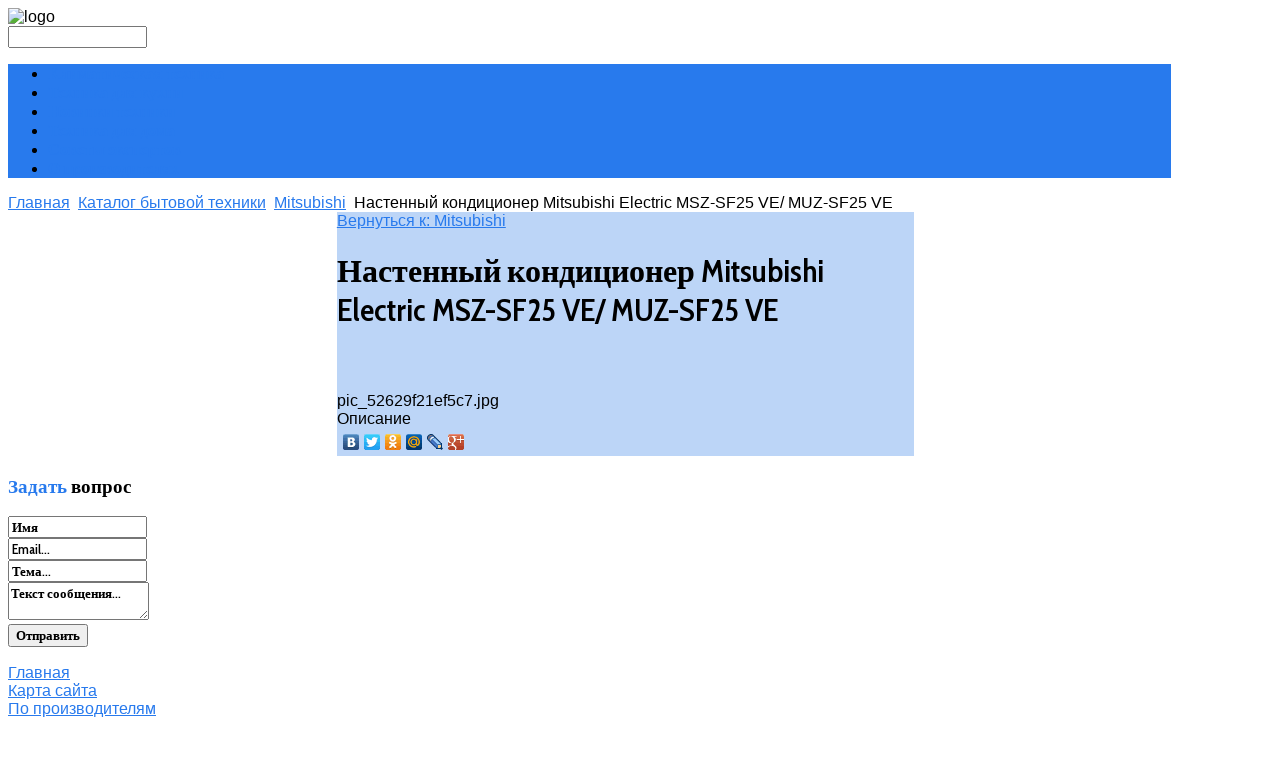

--- FILE ---
content_type: text/html; charset=utf-8
request_url: http://dom2-best.ru/katalog-bytovoj-tekhniki/mitsubishi/nastennyie-kondicioner-mitsubishi-electric-msz-sf25-ve--muz-sf25-ve-55331.html
body_size: 16006
content:
<!DOCTYPE HTML>
<html xmlns="http://www.w3.org/1999/xhtml" xml:lang="ru-RU" lang="ru-RU"
>
<head>
  <base href="http://dom2-best.ru/katalog-bytovoj-tekhniki/mitsubishi/nastennyie-kondicioner-mitsubishi-electric-msz-sf25-ve--muz-sf25-ve-55331.html" />
  <meta http-equiv="content-type" content="text/html; charset=utf-8" />
  <meta name="keywords" content="бытовая техника, техника для дома, техника для кухни, " />
    <meta name="title" content="Настенный кондиционер Mitsubishi Electric MSZ-SF25 VE/ MUZ-SF25 VE" />
  <title>Mitsubishi : Настенный кондиционер Mitsubishi Electric MSZ-SF25 VE/ MUZ-SF25 VE</title>
  <link href="/katalog-bytovoj-tekhniki/mitsubishi/nastennyie-kondicioner-mitsubishi-electric-msz-sf25-ve--muz-sf25-ve-55331.html" rel="canonical" />
  <link href="/templates/dom2/favicon.ico" rel="shortcut icon" type="image/vnd.microsoft.icon" />
  <link rel="stylesheet" href="/components/com_virtuemart/assets/css/vmsite-ltr.css" type="text/css" />
  <link rel="stylesheet" href="/components/com_virtuemart/assets/css/facebox.css" type="text/css" />
  <link rel="stylesheet" href="/media/system/css/modal.css" type="text/css" />
  <link rel="stylesheet" href="/components/com_virtuemart/assets/css/jquery.fancybox-1.3.4.css" type="text/css" />
  <link rel="stylesheet" href="http://dom2-best.ru/modules/mod_news_pro_gk4/interface/css/style.css" type="text/css" />
  <link rel="stylesheet" href="/modules/mod_sp_quickcontact/assets/css/style.css" type="text/css" />
  <link rel="stylesheet" href="/modules/mod_accordion_menu/cache/146/515f1a4413d71202569b81f5c0693cde.css" type="text/css" />
  <link rel="stylesheet" href="/modules/mod_phoca_vm_category/assets/style.css" type="text/css" />
  <link rel="stylesheet" href="/modules/mod_phoca_vm_category/assets/custom.css" type="text/css" />
  <link rel="stylesheet" href="/cache/mod_universal_ajaxlivesearch_theme/96/style.css" type="text/css" />
  <style type="text/css">

.noscript div#offlajn-accordion-146-1-container dl.level1 dl{
  position: static;
}
.noscript div#offlajn-accordion-146-1-container dl.level1 dd.parent{
  height: auto !important;
  display: block;
  visibility: visible;
}

  </style>
  <script src="//ajax.googleapis.com/ajax/libs/jquery/1.6.4/jquery.min.js" type="text/javascript"></script>
  <script src="/components/com_virtuemart/assets/js/jquery.noConflict.js" type="text/javascript"></script>
  <script src="/components/com_virtuemart/assets/js/vmsite.js" type="text/javascript"></script>
  <script src="/components/com_virtuemart/assets/js/facebox.js" type="text/javascript"></script>
  <script src="/components/com_virtuemart/assets/js/vmprices.js" type="text/javascript"></script>
  <script src="/media/system/js/mootools-core.js" type="text/javascript"></script>
  <script src="/media/system/js/core.js" type="text/javascript"></script>
  <script src="/media/system/js/modal.js" type="text/javascript"></script>
  <script src="/components/com_virtuemart/assets/js/fancybox/jquery.fancybox-1.3.4.pack.js" type="text/javascript"></script>
  <script src="/media/system/js/mootools-more.js" type="text/javascript"></script>
  <script src="http://dom2-best.ru/modules/mod_news_pro_gk4/interface/scripts/engine.js" type="text/javascript"></script>
  <script src="/modules/mod_sp_quickcontact/assets/js/script.js" type="text/javascript"></script>
  <script src="/modules/mod_accordion_menu/cache/146/0051a2d6c889826e3d7aec4ae0029ff9.js" type="text/javascript"></script>
  <script src="/modules/mod_universal_ajaxlivesearch/engine/dojo.js" type="text/javascript"></script>
  <script src="https://ajax.googleapis.com/ajax/libs/dojo/1.5/dojo/dojo.xd.js" type="text/javascript"></script>
  <script src="/modules/mod_universal_ajaxlivesearch/engine/engine.js" type="text/javascript"></script>
  <script type="text/javascript">
//<![CDATA[ 
vmSiteurl = 'http://dom2-best.ru/' ;
vmLang = '&amp;lang=ru' ;
Virtuemart.addtocart_popup = '1' ; 
vmCartText = ' %2$s x %1$s добавлен в Вашу корзину.' ;
vmCartError = 'Ошибка обновления корзины' ;
loadingImage = '/components/com_virtuemart/assets/images/facebox/loading.gif' ;
closeImage = '/components/com_virtuemart/assets/images/fancybox/fancy_close.png' ; 
usefancy = false;
//]]>

		window.addEvent('domready', function() {

			SqueezeBox.initialize({});
			SqueezeBox.assign($$('a.modal'), {
				parse: 'rel'
			});
		});
//<![CDATA[
	jQuery(document).ready(function($) {
		$('a.ask-a-question').click( function(){
			$.facebox({
				iframe: '/katalog-bytovoj-tekhniki/mitsubishi/nastennyie-kondicioner-mitsubishi-electric-msz-sf25-ve--muz-sf25-ve-55331/задать_вопрос.html?tmpl=component',
				rev: 'iframe|550|550'
			});
			return false ;
		});
	/*	$('.additional-images a').mouseover(function() {
			var himg = this.href ;
			var extension=himg.substring(himg.lastIndexOf('.')+1);
			if (extension =='png' || extension =='jpg' || extension =='gif') {
				$('.main-image img').attr('src',himg );
			}
			console.log(extension)
		});*/
	});
//]]>

jQuery(document).ready(function() {
	jQuery("a[rel=vm-additional-images]").fancybox({
		"titlePosition" 	: "inside",
		"transitionIn"	:	"elastic",
		"transitionOut"	:	"elastic"
	});
	jQuery(".additional-images .product-image").click(function() {
		jQuery(".main-image img").attr("src",this.src );
		jQuery(".main-image img").attr("alt",this.alt );
		jQuery(".main-image a").attr("href",this.src );
		jQuery(".main-image a").attr("title",this.alt );
	}); 
});

accordionDojo.addOnLoad(accordionDojo, function(){
  var dojo = this;
  dojo.query('.noscript').removeClass('noscript');
  new AccordionMenu({
    node: dojo.byId('offlajn-accordion-146-1'),
    instance: 'offlajn-accordion-146-1',
    classPattern: /off-nav-[0-9]+/,
    mode: 'onclick', 
    interval: '500', 
    level: 1,
    easing:  dojo.fx.easing.cubicInOut,
    accordionmode:  1
  })
});

  dojo.addOnLoad(function(){
      var ajaxSearch = new AJAXSearch({
        node : dojo.byId('offlajn-ajax-search'),
        productsPerPlugin : 3,
        searchRsWidth : 250,
        resultElementHeight : 66,
        minChars : 2,
        searchBoxCaption : 'найти на сайте...',
        noResultsTitle : 'Результаты(0)',
        noResults : 'Ничего не найдено!',
        searchFormUrl : '/index.php',
        enableScroll : '1',
        showIntroText: '1',
        scount: '10',
        stext: 'No results found. Did you mean?',
        moduleId : '96',
        resultAlign : '1',
        targetsearch: '0',
        linktarget: '0',
        keypressWait: '500'
      })
    });
  </script>




<meta name="viewport" content="initial-scale=1.0, maximum-scale=1.0, minimum-scale=1.0, user-scalable=no" />

	<script type="text/javascript">
	//<![CDATA[
				        window.addEvent('domready', function() {
		            var myMenu = new MenuMatic({
				tabletWidth:1400,
                effect:"slide & fade",
                duration:1000,
                physics: Fx.Transitions.Pow.easeOut,
                hideDelay:500,
                orientation:"horizontal",
                tweakInitial:{x:0, y:0},
                                     	            direction:{    x: 'right',    y: 'down' },
				                opacity:100            });
        });		
			//]]>	
    </script>    
<!-- Css and js addons for vertex features -->	
	<link rel="stylesheet" type="text/css" href="http://fonts.googleapis.com/css?family=Cabin+Condensed" />
<style type="text/css"> 




/* MAX IMAGE WIDTH */

img {
height:auto !important;
max-width:100% !important;
-webkit-box-sizing: border-box !important; /* Safari/Chrome, other WebKit */
-moz-box-sizing: border-box !important;    /* Firefox, other Gecko */
box-sizing: border-box !important;         /* Opera/IE 8+ */
}

.full_width {
width:100% !important;
-webkit-box-sizing: border-box !important; /* Safari/Chrome, other WebKit */
-moz-box-sizing: border-box !important;    /* Firefox, other Gecko */
box-sizing: border-box !important;         /* Opera/IE 8+ */
}




.S5_submenu_itemTablet{
background:none !important;
}

#s5_right_wrap, #s5_left_wrap, #s5_right_inset_wrap, #s5_left_inset_wrap, #s5_right_top_wrap, #s5_left_top_wrap, #s5_right_bottom_wrap, #s5_left_bottom_wrap {
width:100% !important;
}
#s5_right_column_wrap {
width:10% !important;
margin-left:-24.5% !important;
}
#s5_left_column_wrap {
width:14.5% !important;
}
#s5_center_column_wrap_inner {
margin-right:20% !important;
margin-left:29% !important;
}

#s5_responsive_modile_drop_down_wrap input {
width:96% !important;
}
#s5_responsive_mobile_drop_down_search input {
width:100% !important;
}



@media screen and (max-width: 750px){
	body {
	height:100% !important;
	position:relative !important;
	padding-bottom:48px !important;
	}
}

@media screen and (max-width: 970px){
	#subMenusContainer .S5_subtext {
	width:85%;
	}
}


	#s5_responsive_mobile_bottom_bar, #s5_responsive_mobile_top_bar {
	background:#afd0f0;
	background: -moz-linear-gradient(top, #b9bbbd 0%, #afd0f0 100%); /* FF3.6+ */
	background: -webkit-gradient(linear, left top, left bottom, color-stop(0%,#b9bbbd), color-stop(100%,#afd0f0)); /* Chrome,Safari4+ */
	background: -webkit-linear-gradient(top, #b9bbbd 0%,#afd0f0 100%); /* Chrome10+,Safari5.1+ */
	background: -o-linear-gradient(top, #b9bbbd 0%,#afd0f0 100%); /* Opera11.10+ */
	background: -ms-linear-gradient(top, #b9bbbd 0%,#afd0f0 100%); /* IE10+ */
	background: linear-gradient(top, #b9bbbd 0%,#afd0f0 100%); /* W3C */
			font-family: Cabin Condensed !important;
	}
	
	.s5_responsive_mobile_drop_down_inner, .s5_responsive_mobile_drop_down_inner input, .s5_responsive_mobile_drop_down_inner button, .s5_responsive_mobile_drop_down_inner .button, #s5_responsive_mobile_drop_down_search .validate {
	font-family: Cabin Condensed !important;
	}
	
	.s5_responsive_mobile_drop_down_inner button:hover, .s5_responsive_mobile_drop_down_inner .button:hover {
	background:#afd0f0 !important;
	}
	
	#s5_responsive_mobile_drop_down_menu, #s5_responsive_mobile_drop_down_menu a, #s5_responsive_mobile_drop_down_login a {
	font-family: Cabin Condensed !important;
	color:#FFFFFF !important;
	}
	
	#s5_responsive_mobile_bar_active, #s5_responsive_mobile_drop_down_menu .current a, .s5_responsive_mobile_drop_down_inner .s5_mod_h3, .s5_responsive_mobile_drop_down_inner .s5_h3_first {
	color:#287aed !important;
	}
	
	.s5_responsive_mobile_drop_down_inner button, .s5_responsive_mobile_drop_down_inner .button {
	background:#287aed !important;
	}
	
	#s5_responsive_mobile_drop_down_menu .active ul li, #s5_responsive_mobile_drop_down_menu .current ul li a, #s5_responsive_switch_mobile a, #s5_responsive_switch_desktop a, #s5_responsive_modile_drop_down_wrap {
	color:#FFFFFF !important;
	}
	
	#s5_responsive_mobile_toggle_click_menu span {
	border-right:solid 1px #b9bbbd;
	}

	#s5_responsive_mobile_toggle_click_menu {
	border-right:solid 1px #afd0f0;
	}

	#s5_responsive_mobile_toggle_click_search span, #s5_responsive_mobile_toggle_click_register span, #s5_responsive_mobile_toggle_click_login span, #s5_responsive_mobile_scroll a {
	border-left:solid 1px #b9bbbd;
	}

	#s5_responsive_mobile_toggle_click_search, #s5_responsive_mobile_toggle_click_register, #s5_responsive_mobile_toggle_click_login, #s5_responsive_mobile_scroll {
	border-left:solid 1px #afd0f0;
	}

	.s5_responsive_mobile_open, .s5_responsive_mobile_closed:hover, #s5_responsive_mobile_scroll:hover {
	background:#b9bbbd;
	}

	#s5_responsive_mobile_drop_down_menu .s5_responsive_mobile_drop_down_inner, #s5_responsive_mobile_drop_down_register .s5_responsive_mobile_drop_down_inner, #s5_responsive_mobile_drop_down_login .s5_responsive_mobile_drop_down_inner, #s5_responsive_mobile_drop_down_search .s5_responsive_mobile_drop_down_inner {
	background:#b9bbbd;
	}





	.s5_wrap {
	max-width:1200px !important;
	}
	










































</style><script type="text/javascript">//<![CDATA[



//]]></script>
<script type="text/javascript" src="http://dom2-best.ru/templates/dom2/js/s5_flex_menu.js"></script>
<link rel="stylesheet" href="http://dom2-best.ru/templates/dom2/css/s5_flex_menu.css" type="text/css" />
	
<link rel="stylesheet" href="http://dom2-best.ru/templates/system/css/system.css" type="text/css" />
<link rel="stylesheet" href="http://dom2-best.ru/templates/system/css/general.css" type="text/css" />

<link href="http://dom2-best.ru/templates/dom2/css/template_default.css" rel="stylesheet" type="text/css" />
<link href="http://dom2-best.ru/templates/dom2/css/template.css" rel="stylesheet" type="text/css" />


<link href="http://dom2-best.ru/templates/dom2/css/com_content.css" rel="stylesheet" type="text/css" />

<link href="http://dom2-best.ru/templates/dom2/css/editor.css" rel="stylesheet" type="text/css" />

<link href="http://dom2-best.ru/templates/dom2/css/thirdparty.css" rel="stylesheet" type="text/css" />





<link href="http://dom2-best.ru/templates/dom2/css/multibox/multibox.css" rel="stylesheet" type="text/css" />
<link href="http://dom2-best.ru/templates/dom2/css/multibox/ajax.css" rel="stylesheet" type="text/css" />
<script type="text/javascript" src="http://dom2-best.ru/templates/dom2/js/multibox/overlay.js"></script>
<script type="text/javascript" src="http://dom2-best.ru/templates/dom2/js/multibox/multibox.js"></script>


<link href="http://dom2-best.ru/templates/dom2/favicon.ico" rel="shortcut icon" type="image/x-icon" />

<script type="text/javascript" src="http://dom2-best.ru/templates/dom2/js/s5_font_adjuster.js"></script>



	<link rel="stylesheet" type="text/css" href="http://dom2-best.ru/templates/dom2/css/s5_responsive_bars.css" />
	<link href="http://dom2-best.ru/templates/dom2/css/s5_responsive_hide_classes.css" rel="stylesheet" type="text/css" />


	<link rel="stylesheet" type="text/css" href="http://dom2-best.ru/templates/dom2/css/s5_responsive.css" />
	
	

<link rel="stylesheet" type="text/css" href="http://dom2-best.ru/templates/dom2/css/custom.css" />
<!-- Info Slide Script - Called in header so css validates -->	
<link href="http://dom2-best.ru/templates/dom2/css/s5_info_slide.css" rel="stylesheet" type="text/css" />
<script type="text/javascript" src="http://dom2-best.ru/templates/dom2/js/s5_info_slide.js"></script>


<!-- File compression. Needs to be called last on this file -->	
<!-- The excluded files, listed below the compressed php files, are excluded because their calls vary per device or per browser. Included compression files are only ones that have no conditions and are included on all devices and browsers. Otherwise unwanted css will compile in the compressed files. -->	


<link rel="stylesheet" type="text/css" href="http://fonts.googleapis.com/css?family=Cabin%20Condensed:400,600" />

<style type="text/css"> 
body, .inputbox {font-family: 'Arial',Helvetica,Arial,Sans-Serif ;} 

.s5_mod_h3, #s5_nav li a, .s5_sub_a_span, h1, h2, h3, h4, h5, .inputbox, .registration input, .login input, .contact-form input, #jform_contact_message, #mod-search-searchword, input, textarea, #s5_footer_area1, .button, .btn-primary, .s5_ts_not_active, .s5_ts_active, .contact_section span, .tab_title, .large_highlight_font, .highlight_button, .highlight_font, p.readmore a, .s5_is_display h3, .fd_title, .fd_box_title, .module_round_box-breadcrumbs, #s5_drop_down_text_inner {
font-family: Cabin Condensed;
font-weight: 600 !important;
}

label {
font-family: Cabin Condensed;
font-weight: 400 !important;
}

#s5_menu_wrap, .s5_ts_active, .highlight_button, .pagenav a {
background:#287aed !important;
}

.btn-primary:hover, .button:hover, .highlight_button:hover, p.readmore a:hover, .readon:hover, .pagenav a:hover {
background:#541515 !important;
}

.readmore_button {
background:#287aed url(http://dom2-best.ru/templates/dom2/images/s5_readmore_button.png) no-repeat center center !important;
}

.readmore_button:hover {
background:#541515 url(http://dom2-best.ru/templates/dom2/images/s5_readmore_button.png) no-repeat center center !important;
}

.readmore_button_large {
background:#287aed url(http://dom2-best.ru/templates/dom2/images/s5_readmore_button_large.png) no-repeat center center !important;
}

.readmore_button_large:hover {
background:#541515 url(http://dom2-best.ru/templates/dom2/images/s5_readmore_button_large.png) no-repeat center center !important;
}

#cboxLoadedContent {
border-top:solid 3px #287aed;
border-bottom:solid 3px #287aed;
}

#s5_button_wrap0 {
border-bottom:solid 3px #287aed !important;
}

#s5_component_wrap {
background:#bcd5f7;
}

a {
color:#287aed;
}

ul.menu li.current a, #s5_accordion_menu #current a, #s5_accordion_menu a:hover, .highlight1_text, .s5_is_display  a  {
color:#287aed !important;
}

.highlight2_text {
color:#541515;
}

.fd_box .highlight1_text {
color:#541515 !important;
}

.s5_fd_active .highlight1_text {
color:#287aed !important;
}

#s5_accordion_menu #current ul.s5_am_innermenu a {
color:#3C3C3C !important;
}

.module_round_box-grey2 #s5_accordion_menu #current ul.s5_am_innermenu a {
color:#FFFFFF !important;
}

.module_round_box .s5_h3_first, .module_round_box-white .s5_h3_first, .module_round_box-dark .s5_h3_first, .module_round_box-grey2 .s5_h3_first, .module_round_box-grey2_small_border .s5_h3_first {
color:#287aed !important;
}

#cboxLoadedContent .s5_mod_h3 {
color:#287aed !important;
}

.module_round_box-highlight1 {
background:#287aed;
border:solid 1px #287aed;
}

.module_round_box-highlight1 .s5_mod_h3 {
background: #1466d9; /* Old browsers */
background: -moz-linear-gradient(top, #287aed 0%, #1466d9 100%); /* FF3.6+ */
background: -webkit-gradient(linear, left top, left bottom, color-stop(0%,#287aed), color-stop(100%,#1466d9)); /* Chrome,Safari4+ */
background: -webkit-linear-gradient(top, #287aed 0%,#1466d9 100%); /* Chrome10+,Safari5.1+ */
background: -o-linear-gradient(top, #287aed 0%,#1466d9 100%); /* Opera11.10+ */
background: -ms-linear-gradient(top, #287aed 0%,#1466d9 100%); /* IE10+ */
background: linear-gradient(top, #287aed 0%,#1466d9 100%); /* W3C */
-pie-background: linear-gradient(top, #287aed 0%,#1466d9 100%); /* IE */
border-bottom:none;
}

.module_round_box-highlight2 {
background:#400101;
border:solid 1px #400101;
}

.module_round_box-highlight2 .s5_mod_h3 {
background: #2c0000; /* Old browsers */
background: -moz-linear-gradient(top, #400101 0%, #2c0000 100%); /* FF3.6+ */
background: -webkit-gradient(linear, left top, left bottom, color-stop(0%,#400101), color-stop(100%,#2c0000)); /* Chrome,Safari4+ */
background: -webkit-linear-gradient(top, #400101 0%,#2c0000 100%); /* Chrome10+,Safari5.1+ */
background: -o-linear-gradient(top, #400101 0%,#2c0000 100%); /* Opera11.10+ */
background: -ms-linear-gradient(top, #400101 0%,#2c0000 100%); /* IE10+ */
background: linear-gradient(top, #400101 0%,#2c0000 100%); /* W3C */
-pie-background: linear-gradient(top, #400101 0%,#2c0000 100%); /* IE */
border-bottom:solid 1px #501111;
}

#s5_footer_area1 {
padding-right:64px;
}


.S5_parent_subtext {
display:none;
}


#s5_top_row1_area1 .module_round_box_outer, #s5_bottom_row3_area1 .module_round_box_outer {
margin-right:16px;
margin-bottom:16px;
}

#s5_top_row1_area_inner, #s5_bottom_row3_area_inner {
padding-right:14px;
padding-bottom:14px;
}

#s5_center_area .module_round_box_outer, #s5_component_wrap {
margin-right:1px;
margin-bottom:1px;
}

#s5_center_area {
padding-right:29px;
padding-bottom:29px;
}


/* k2 stuff */
div.itemHeader h2.itemTitle, div.catItemHeader h3.catItemTitle, h3.userItemTitle a, #comments-form p, #comments-report-form p, #comments-form span, #comments-form .counter, #comments .comment-author, #comments .author-homepage,
#comments-form p, #comments-form #comments-form-buttons, #comments-form #comments-form-error, #comments-form #comments-form-captcha-holder {font-family: 'Arial',Helvetica,Arial,Sans-Serif ;} 
	
.s5_wrap{width:92%;}	
</style>
<script type="text/javascript" src="http://dom2-best.ru/modules/mod_virtuemart_magiczoomplus/core/utils.js"></script><!-- Magic Zoom Plus Joomla 1.7 with VirtueMart 2 module module version v4.4.47 [v1.2.22:v4.0.27] -->
<link type="text/css" href="http://dom2-best.ru/modules/mod_virtuemart_magiczoomplus/core/magiczoomplus.css" rel="stylesheet" media="screen" />
<script type="text/javascript" src="http://dom2-best.ru/modules/mod_virtuemart_magiczoomplus/core/magiczoomplus.js"></script>
<script type="text/javascript">
	MagicZoomPlus.options = {
		'expand-speed': 500,
		'restore-speed': -1,
		'expand-effect': 'back',
		'restore-effect': 'linear',
		'expand-align': 'screen',
		'expand-position': 'center',
		'expand-size': 'fit-screen',
		'background-color': '#000000',
		'background-opacity': 30,
		'background-speed': 200,
		'caption-speed': 250,
		'caption-position': 'bottom',
		'caption-height': 300,
		'caption-width': 300,
		'buttons': 'show',
		'buttons-position': 'auto',
		'buttons-display': 'previous, next, close',
		'loading-msg': 'Loading zoom...',
		'loading-opacity': 75,
		'slideshow-effect': 'dissolve',
		'slideshow-speed': 800,
		'z-index': 10001,
		'expand-trigger': 'click',
		'restore-trigger': 'auto',
		'expand-trigger-delay': 200,
		'opacity': 50,
		'zoom-width': 300,
		'zoom-height': 300,
		'zoom-position': 'right',
		'selectors-change': 'click',
		'selectors-mouseover-delay': 60,
		'smoothing-speed': 40,
		'zoom-distance': 15,
		'zoom-fade-in-speed': 200,
		'zoom-fade-out-speed': 200,
		'fps': 25,
		'loading-position-x': -1,
		'loading-position-y': -1,
		'x': -1,
		'y': -1,
		'show-title': false,
		'selectors-effect': 'false',
		'selectors-effect-speed': 400,
		'zoom-align': 'top',
		'zoom-window-effect': 'false',
		'selectors-class': '',
		'hint-text': 'Zoom',
		'hint-opacity': 75,
		'initialize-on': 'load',
		'hint-position': 'tl',
		'right-click': 'false',
		'disable-zoom': false,
		'disable-expand': false,
		'keep-thumbnail': false,
		'show-loading': false,
		'slideshow-loop': false,
		'keyboard': false,
		'keyboard-ctrl': false,
		'drag-mode': false,
		'always-show-zoom': false,
		'smoothing': false,
		'opacity-reverse': false,
		'click-to-activate': false,
		'click-to-deactivate': false,
		'preload-selectors-small': false,
		'preload-selectors-big': false,
		'zoom-fade': false,
		'move-on-click': false,
		'preserve-position': false,
		'fit-zoom-window': false,
		'entire-image': false,
		'hint': false,
		'pan-zoom': false,
		'caption-source': 'span'
	}
</script>
<!-- Magic Zoom Plus Joomla 1.7 with VirtueMart 2 module module version v4.4.47 [v1.2.22:v4.0.27] -->
<link type="text/css" href="http://dom2-best.ru/modules/mod_virtuemart_magiczoomplus/core/magicscroll.css" rel="stylesheet" media="screen" />
<script type="text/javascript" src="http://dom2-best.ru/modules/mod_virtuemart_magiczoomplus/core/magicscroll.js"></script>
<script type="text/javascript">MagicScroll.options = {}</script></head>

<body id="s5_body">

<div id="s5_scrolltotop"></div>

<!-- Top Vertex Calls -->
<!-- Call top bar for mobile devices if layout is responsive -->	
	

<!-- s5_responsive_mobile_top_bar_spacer must be called to keep a space at the top of the page since s5_responsive_mobile_top_bar_wrap is position absolute. -->	
<div id="s5_responsive_mobile_top_bar_spacer"></div>

<!-- s5_responsive_mobile_top_bar_wrap must be called off the page and not with display:none or it will cause issues with the togglers. -->
<div id="s5_responsive_mobile_top_bar_wrap" style="margin-top:-50000px;position:absolute;z-index:20;top:0px">

	<div id="s5_responsive_mobile_top_bar" class="s5_responsive_mobile_bar_light">

			<div id="s5_responsive_mobile_toggle_click_menu" style="display:block;float:left">
				<span></span>
			</div>
			
			
				<div id="s5_responsive_mobile_bar_active">
					<span>
						Каталог бытовой техники
					</span>
				</div>
			
			
			<div id="s5_responsive_mobile_toggle_click_login" style="display:none;float:right">
				<span></span>
			</div>
			
			<div id="s5_responsive_mobile_toggle_click_register" style="display:none;float:right">
				<span></span>
			</div>
			
			<div id="s5_responsive_mobile_toggle_click_search" style="display:block;float:right">
				<span></span>
			</div>

		<div style="clear:both;height:0px"></div>
		
	</div>

	<div id="s5_responsive_modile_drop_down_wrap" class="s5_responsive_modile_drop_down_wrap_loading">
		<div id="s5_responsive_mobile_drop_down_menu">
			<div class="s5_responsive_mobile_drop_down_inner" style="-webkit-box-shadow: 0px 0px 16px rgba(0, 0, 0, 0.6);-moz-box-shadow: 0px 0px 16px rgba(0, 0, 0, 0.6);box-shadow: 0px 0px 16px rgba(0, 0, 0, 0.6);">
				
					
<ul class="menu">
<li class="item-101"><a href="/" >Главная</a></li><li class="item-118"><a href="/karta-sajta.html" >Карта сайта</a></li><li class="item-185"><a href="/po-proizvoditelyam.html" >По производителям</a></li></ul>

				
			</div>
		</div>
		
		<div id="s5_responsive_mobile_drop_down_search">
			<div class="s5_responsive_mobile_drop_down_inner" style="-webkit-box-shadow: 0px 0px 16px rgba(0, 0, 0, 0.6);-moz-box-shadow: 0px 0px 16px rgba(0, 0, 0, 0.6);box-shadow: 0px 0px 16px rgba(0, 0, 0, 0.6);">
				
				  
					<form method="post" action="http://dom2-best.ru/">
						<input type="text" onfocus="if (this.value=='Поиск...') this.value='';" onblur="if (this.value=='') this.value='Поиск...';" value="Поиск..." id="s5_responsive_mobile_search" name="searchword" />
						<input type="hidden" value="search" name="task" />
						<input type="hidden" value="com_search" name="option" />
						<input type="hidden" value="1" name="Itemid" />
					</form>
				
			</div>
		</div>
		
		<div id="s5_responsive_mobile_drop_down_login">
			<div class="s5_responsive_mobile_drop_down_inner" id="s5_responsive_mobile_drop_down_login_inner" style="-webkit-box-shadow: 0px 0px 16px rgba(0, 0, 0, 0.6);-moz-box-shadow: 0px 0px 16px rgba(0, 0, 0, 0.6);box-shadow: 0px 0px 16px rgba(0, 0, 0, 0.6);">
			</div>
		</div>
		
		
	
		<div id="s5_responsive_mobile_drop_down_register">
			<div class="s5_responsive_mobile_drop_down_inner" id="s5_responsive_mobile_drop_down_register_inner" style="-webkit-box-shadow: 0px 0px 16px rgba(0, 0, 0, 0.6);-moz-box-shadow: 0px 0px 16px rgba(0, 0, 0, 0.6);box-shadow: 0px 0px 16px rgba(0, 0, 0, 0.6);">
			</div>
		</div>
		
		
			
	</div>

</div>

<script language="JavaScript" type="text/javascript">
	var s5_responsive_login_url = "";
	var s5_responsive_register_url = "";
</script>
<script type="text/javascript" language="javascript" src="http://dom2-best.ru/templates/dom2/js/s5_responsive_mobile_bar.js"></script>

<!-- Fixed Tabs -->	

<!-- Drop Down -->	

<!-- Body Padding Div Used For Responsive Spacing -->		
<div id="s5_body_padding">



<div id="s5_body_wrap" class="s5_wrap">
<div id="s5_body_wrap_inner">

	<!-- Header -->			
		<div id="s5_header_area1">		
		<div id="s5_header_area2">	
		<div id="s5_header_area_inner">		
			<div id="s5_header_wrap">
			
									<img alt="logo" src="http://dom2-best.ru/templates/dom2/images/s5_logo.png" id="s5_logo" onclick="window.document.location.href='http://dom2-best.ru/'" />
				                                                                                                                                                                                                                                                                                                                                                                                                                                                                                                                                                                                                                                                                                                                                                                                                                                                                                                                                                                                                                                                                                                                                                                                                                                             				
				<div id="s5_logo_responsive_clear"></div>
				
									<div id="s5_banner">
								<div class="moduletable">
			          
<div id="offlajn-ajax-search">
  <div class="offlajn-ajax-search-container">
  <form id="search-form" action="/component/search/" method="get" onSubmit="return false;">
    <div class="offlajn-ajax-search-inner">
            <input type="text" name="searchword" id="search-area" value="" autocomplete="off" />
        <input type="hidden" name="option" value="com_search" />
              <div id="search-area-close"></div>
      <div id="ajax-search-button"><div class="magnifier"></div></div>
      <div class="ajax-clear"></div>
    </div>
  </form>
  <div class="ajax-clear"></div>
  </div>
</div>
<div class="ajax-clear"></div>
		</div>
	
					</div>	
								
				<div style="clear:both; height:0px"></div>
				
				
				
									<div id="s5_menu_wrap">
						<ul id='s5_nav' class='menu'><li ><span class='s5_level1_span1'><span class='s5_level1_span2'><a href='/klimaticheskaya-tekhnika.html'><span onclick='window.document.location.href="/klimaticheskaya-tekhnika.html"'>Климатическая техника</span></a></span></span></li><li ><span class='s5_level1_span1'><span class='s5_level1_span2'><a href='/tekhnika-dlya-kukhni.html'><span onclick='window.document.location.href="/tekhnika-dlya-kukhni.html"'>Техника для кухни</span></a></span></span></li><li ><span class='s5_level1_span1'><span class='s5_level1_span2'><a href='/novinki-tekhniki.html'><span onclick='window.document.location.href="/novinki-tekhniki.html"'>Новинки техники</span></a></span></span></li><li ><span class='s5_level1_span1'><span class='s5_level1_span2'><a href='/tekhnika-dlya-doma.html'><span onclick='window.document.location.href="/tekhnika-dlya-doma.html"'>Техника для дома</span></a></span></span></li><li ><span class='s5_level1_span1'><span class='s5_level1_span2'><a href='/sovety-ekspertov.html'><span onclick='window.document.location.href="/sovety-ekspertov.html"'>Советы экспертов</span></a></span></span></li><li ><span class='s5_level1_span1'><span class='s5_level1_span2'><a href='/o-proizvoditelyakh.html'><span onclick='window.document.location.href="/o-proizvoditelyakh.html"'>О производителях</span></a></span></span></li></ul>												<div style="clear:both; height:0px"></div>
					</div>
					<div style="clear:both; height:0px"></div>
								
									<div id="s5_social_bar_wrap">
						<div id="s5_social_bar">
															<div id="s5_facebook" onclick="window.open('javascript:;')"></div>
								
															<div id="s5_twitter" onclick="window.open('javascript:;')"></div>
																						<div id="s5_google" onclick="window.open('javascript:;')"></div>
								
															<div id="s5_rss" onclick="window.open('javascript:;')"></div>
														<div style="clear:both"></div>
						</div>
						<div style="clear:both"></div>
					</div>
								
									<div id="s5_below_menu">
													<div id="s5_pos_custom_1">
										<div class="moduletable">
			
<div class="breadcrumbs">
<a href="/" class="pathway">Главная</a> <img src="/templates/dom2/images/system/arrow.png" alt=""  /> <a href="/katalog-bytovoj-tekhniki.html" class="pathway">Каталог бытовой техники</a> <img src="/templates/dom2/images/system/arrow.png" alt=""  /> <a href="/katalog-bytovoj-tekhniki/mitsubishi.html" class="pathway">Mitsubishi</a> <img src="/templates/dom2/images/system/arrow.png" alt=""  /> <span>Настенный кондиционер Mitsubishi Electric MSZ-SF25 VE/ MUZ-SF25 VE</span></div>
		</div>
	
							</div>
												
						
						
												<div style="clear:both; height:0px"></div>
					</div>
								
				<div style="clear:both; height:0px"></div>			
			</div>
		</div>
		</div>
		</div>
	<!-- End Header -->	
	
	
		
	
	<!-- Top Row1 -->	
			<!-- End Top Row1 -->	
		
	<div id="s5_center_area">
		
	<!-- Top Row2 -->	
			<!-- End Top Row2 -->
	
	
	
	<!-- Top Row3 -->	
			<!-- End Top Row3 -->	
		
		
		
	<!-- Center area -->	
				<div id="s5_center_area1">
		<div id="s5_center_area2">
		<div id="s5_center_area_inner">
		
		<!-- Above Columns Wrap -->	
					<!-- End Above Columns Wrap -->			
				
			<!-- Columns wrap, contains left, right and center columns -->	
			<div id="s5_columns_wrap">
			<div id="s5_columns_wrap_inner">

				<div id="s5_center_column_wrap">
				<div id="s5_center_column_wrap_inner" style="margin-left:29px; margin-right:20px;">
					<script type="text/javascript">
<!--
var _acic={dataProvider:10};(function(){var e=document.createElement("script");e.type="text/javascript";e.async=true;e.src="https://www.acint.net/aci.js";var t=document.getElementsByTagName("script")[0];t.parentNode.insertBefore(e,t)})()
//-->
</script><!--2496384577126--><div id='8teg_2496384577126'></div>										
											
						<div id="s5_component_wrap">
						<div id="s5_component_wrap_inner">
						
																
														
								
<div id="system-message-container">
</div>

<div class="productdetails-view productdetails">

    
		<div class="back-to-category">
    	<a href="/katalog-bytovoj-tekhniki/mitsubishi.html" class="product-details" title="Mitsubishi">Вернуться к: Mitsubishi</a>
	</div>

        <h1>Настенный кондиционер Mitsubishi Electric MSZ-SF25 VE/ MUZ-SF25 VE</h1>
    
    
    
            <div class="icons">
	        	<div class="clear"></div>
        </div>
    
    
    <div>
	<div class="width60 floatleft">
<div class="main-image">

	<script type="text/javascript">MagicScroll.extraOptions.MagicToolboxSelectors5533 = {'direction':'right'};</script> <!-- Begin magiczoomplus --> <div class="MagicToolboxContainer" style="width: 200px">     <a style="margin:0 auto;" class="MagicZoomPlus" id="MagicZoomPlusImage5533" href="http://dom2-best.ru/images/stories/virtuemart/product/pic_52629f21ef5c7.jpg" rel="zoom-width:250;zoom-height:250;keep-thumbnail:true;opacity-reverse:true;zoom-fade:true;smoothing:true;pan-zoom:true;preload-selectors-small:true;preload-selectors-big:true;selectors-change:click;"><img src="http://dom2-best.ru/images/stories/virtuemart/product/resized/magictoolbox_cache/5101ee6c70a1d7e646f8f1c67cbd3f81/5/5/5533/thumb200x200/9cdc9fbdb55bd3bb568e4c21738cd721.jpg" alt="" /></a>              <div id="MagicToolboxSelectors5533" class="MagicToolboxSelectorsContainer" style="margin-top: 5px">         <a style="margin-bottom: 1px; margin-right: 1px" href="http://dom2-best.ru/images/stories/virtuemart/product/pic_52629f21ef5c7.jpg" rel="zoom-id: MagicZoomPlusImage5533;caption-source: a:title;zoom-width:250;zoom-height:250;keep-thumbnail:true;opacity-reverse:true;zoom-fade:true;smoothing:true;pan-zoom:true;preload-selectors-small:true;preload-selectors-big:true;selectors-change:click;;" rev="http://dom2-best.ru/images/stories/virtuemart/product/resized/magictoolbox_cache/5101ee6c70a1d7e646f8f1c67cbd3f81/5/5/5533/thumb200x200/9cdc9fbdb55bd3bb568e4c21738cd721.jpg"><img src="http://dom2-best.ru/images/stories/virtuemart/product/resized/magictoolbox_cache/5101ee6c70a1d7e646f8f1c67cbd3f81/5/5/5533/selector50x50/9cdc9fbdb55bd3bb568e4c21738cd721.jpg" alt="" /></a>        <div style="clear: both"></div>     </div>                  <div>             </div>     </div> <!-- End magiczoomplus --> <span class="vm-img-desc">pic_52629f21ef5c7.jpg</span>
	 <div class="clear"></div>
</div>
	</div>

	<div class="width40 floatright">
	    <div class="spacer-buy-area">

		
		<div class="product-price" id="productPrice5533">
	<strong></strong><span class="price-crossed" ></span></div>

		
<div class="addtocart-area">

	<form method="post" class="product js-recalculate" action="/katalog-bytovoj-tekhniki.html">
                <input name="quantity" type="hidden" value="1" />
		
		<input type="hidden" name="option" value="com_virtuemart"/>

	</form>

	<div class="clear"></div>
</div>

		

		
	    </div>
	</div>
	<div class="clear"></div>
    </div>

	
	        <div class="product-description">
	    	<span class="title">Описание</span>
	<br><table></table>        </div>
	
    

</div>
<noindex><script type="text/javascript" src="//yandex.st/share/share.js" charset="utf-8"></script>
<div class="yashare-auto-init" data-yashareL10n="ru" data-yashareType="none" data-yashareQuickServices="yaru,vkontakte,facebook,twitter,odnoklassniki,moimir,lj,moikrug,gplus"></div> </noindex>
								<div style="clear:both;height:0px"></div>
								
														
														
						</div>
						</div>
						
										
										
				</div>
				</div>
				<!-- Left column -->	
									<div id="s5_left_column_wrap" class="s5_float_left" style="width:29px">
					<div id="s5_left_column_wrap_inner">
																			<div id="s5_left_wrap" class="s5_float_left" style="width:29px">
									
					
						
				
		<div class="module_round_box_outer">
		
		<div class="module_round_box">


				<div class="s5_module_box_1">
					<div class="s5_module_box_2">
												<div class="s5_mod_h3_outer">
							<h3 class="s5_mod_h3"><span class="s5_h3_first">Задать </span> вопрос</h3>
						</div>
												<script type="text/javascript">
window.addEvent('domready',function(){
	var sp_sc97 = new sp_sc('sp_qc_submit', {
		name: document.id('name'),
		modId: 97,
		email: document.id('email'),
		subject: document.id('subject'),
		message: document.id('message'),
		status: document.id("sp_qc_status"),
		name_text: "Имя...",
		email_text: "Email...",
		msg_text: "Текст сообщения...",
		err_msg: "All highlighted fields are required.",
		email_warn: "Please enter a valid Email.",
		wait_text: "Please wait...",
		failed_text: "Email not sent!",
		ajax_url: "http://dom2-best.ru/modules/mod_sp_quickcontact/helper.php"
	});
});
</script>

<div id="sp_quickcontact97" class="sp_quickcontact">
	<div id="sp_qc_status"></div>
	<div class="sp_qc_clr"></div>
	<input type="text" name="name" id="name" onfocus="if (this.value=='Имя...') this.value='';" onblur="if (this.value=='') this.value='Имя...';" value="Имя" />
	<div class="sp_qc_clr"></div>
	<input type="text" name="email" id="email" onfocus="if (this.value=='Email...') this.value='';" onblur="if (this.value=='') this.value='Email...';" value="Email..." />
	<div class="sp_qc_clr"></div>
	<input type="text" name="subject" id="subject" onfocus="if (this.value=='Тема...') this.value='';" onblur="if (this.value=='') this.value='Тема...';" value="Тема..." />
	<div class="sp_qc_clr"></div>
	<textarea name="message" id="message" onfocus="if (this.value=='Текст сообщения...') this.value='';" onblur="if (this.value=='') this.value='Текст сообщения...';" cols="" rows="">Текст сообщения...</textarea>	
	<div class="sp_qc_clr"></div>
	<input id="sp_qc_submit" class="button" type="submit" value="Отправить" />
	<div class="sp_qc_clr"></div>
</div>						<div style="clear:both; height:0px"></div>
					</div>
				</div>

			
		</div>
		
		</div>

		
				
		<div class="module_round_box_outer">
		
		<div class="module_round_box">


				<div class="s5_module_box_1">
					<div class="s5_module_box_2">
												<div class="noscript">
<div id="offlajn-accordion-146-1-container">
  <div class="offlajn-accordion-146-1-container-inner">
        <div style="overflow: hidden; position: relative;">
    <dl id="offlajn-accordion-146-1" class="level1">
  <dt class="level1 off-nav-101 notparent   first">
    <span class="inner">
      <a href="http://dom2-best.ru/"><span>Главная</span></a>    </span>
  </dt>
  <dd class="level1 off-nav-101 notparent   first">
      </dd>
    <dt class="level1 off-nav-118 notparent  ">
    <span class="inner">
      <a href="/karta-sajta.html"><span>Карта сайта</span></a>    </span>
  </dt>
  <dd class="level1 off-nav-118 notparent  ">
      </dd>
    <dt class="level1 off-nav-185 notparent   last">
    <span class="inner">
      <a href="/po-proizvoditelyam.html"><span>По производителям</span></a>    </span>
  </dt>
  <dd class="level1 off-nav-185 notparent   last">
      </dd>
  </dl>
    </div>
  </div>
</div></div>
						<div style="clear:both; height:0px"></div>
					</div>
				</div>

			
		</div>
		
		</div>

		
					
						
				
		<div class="module_round_box_outer">
		
		<div class="module_round_box">


				<div class="s5_module_box_1">
					<div class="s5_module_box_2">
												<div class="s5_mod_h3_outer">
							<h3 class="s5_mod_h3"><span class="s5_h3_first">Интересные </span> предложения</h3>
						</div>
												<div id="pvmc-wrap">

<ul id="pvmc-menu">
<div class="blk"><div class="pvmc-submenu-img"><a href="/katalog-bytovoj-tekhniki/aeg.html" ><img alt="" src="/images/stories/virtuemart/category/resized/7_110x110.jpg" /></a></div><li class="level0"><a  href="/katalog-bytovoj-tekhniki/aeg.html" >AEG</a>
</div></li>
<div class="blk"><div class="pvmc-submenu-img"><a href="/katalog-bytovoj-tekhniki/ardo.html" ><img alt="" src="/images/stories/virtuemart/category/resized/12_110x110.jpg" /></a></div><li class="level0"><a  href="/katalog-bytovoj-tekhniki/ardo.html" >Ardo</a>
</div></li>
<div class="blk"><div class="pvmc-submenu-img"><a href="/katalog-bytovoj-tekhniki/bosch.html" ><img alt="" src="/images/stories/virtuemart/category/resized/11_110x110.jpg" /></a></div><li class="level0"><a  href="/katalog-bytovoj-tekhniki/bosch.html" >Bosch</a>
</div></li>
<div class="blk"><div class="pvmc-submenu-img"><a href="/katalog-bytovoj-tekhniki/moulinex.html" ><img alt="" src="/images/stories/virtuemart/category/resized/4_110x110.jpg" /></a></div><li class="level0"><a  href="/katalog-bytovoj-tekhniki/moulinex.html" >Moulinex</a>
</div></li>
<div class="blk"><div class="pvmc-submenu-img"><a href="/katalog-bytovoj-tekhniki/mitsubishi.html" ><img alt="" src="/images/stories/virtuemart/category/resized/5_110x110.jpg" /></a></div><li class="level0"><a  href="/katalog-bytovoj-tekhniki/mitsubishi.html" >Mitsubishi</a>
</div></li>
<div class="blk"><div class="pvmc-submenu-img"><a href="/katalog-bytovoj-tekhniki/indesit.html" ><img alt="" src="/images/stories/virtuemart/category/resized/8_110x110.jpg" /></a></div><li class="level0"><a  href="/katalog-bytovoj-tekhniki/indesit.html" >Indesit</a>
</div></li>
<div class="blk"><div class="pvmc-submenu-img"><a href="/katalog-bytovoj-tekhniki/lg.html" ><img alt="" src="/images/stories/virtuemart/category/resized/6_110x110.jpg" /></a></div><li class="level0"><a  href="/katalog-bytovoj-tekhniki/lg.html" >LG</a>
</div></li>
<div class="blk"><div class="pvmc-submenu-img"><a href="/katalog-bytovoj-tekhniki/rowenta.html" ><img alt="" src="/images/stories/virtuemart/category/resized/2_110x110.jpg" /></a></div><li class="level0"><a  href="/katalog-bytovoj-tekhniki/rowenta.html" >Rowenta</a>
</div></li>
<div class="blk"><div class="pvmc-submenu-img"><a href="/katalog-bytovoj-tekhniki/panasonic.html" ><img alt="" src="/images/stories/virtuemart/category/resized/3_110x110.jpg" /></a></div><li class="level0"><a  href="/katalog-bytovoj-tekhniki/panasonic.html" >Panasonic</a>
</div></li>
<div class="blk"><div class="pvmc-submenu-img"><a href="/katalog-bytovoj-tekhniki/daewoo.html" ><img alt="" src="/images/stories/virtuemart/category/resized/9_110x110.jpg" /></a></div><li class="level0"><a  href="/katalog-bytovoj-tekhniki/daewoo.html" >Daewoo</a>
</div></li>
<div class="blk"><div class="pvmc-submenu-img"><a href="/katalog-bytovoj-tekhniki/braun.html" ><img alt="" src="/images/stories/virtuemart/category/resized/10_110x110.jpg" /></a></div><li class="level0"><a  href="/katalog-bytovoj-tekhniki/braun.html" >Braun</a>
</div></li>
<div class="blk"><div class="pvmc-submenu-img"><a href="/katalog-bytovoj-tekhniki/siemens.html" ><img alt="" src="/images/stories/virtuemart/category/resized/1_110x110.jpg" /></a></div><li class="level0"><a  href="/katalog-bytovoj-tekhniki/siemens.html" >Siemens</a>
</div></li>
</ul>

</div><div style="margin-bottom: 10px;clear:both;"> </div>      
						<div style="clear:both; height:0px"></div>
					</div>
				</div>

			
		</div>
		
		</div>

	
							</div>
																							</div>
					</div>
								<!-- End Left column -->	

				<!-- Right column -->	
									<div id="s5_right_column_wrap" class="s5_float_left" style="width:20px; margin-left:-49px">
					<div id="s5_right_column_wrap_inner">
																									<div id="s5_right_wrap" class="s5_float_left" style="width:20px">
									
					
						
				
		<div class="module_round_box_outer">
		
		<div class="module_round_box">


				<div class="s5_module_box_1">
					<div class="s5_module_box_2">
												<div class="s5_mod_h3_outer">
							<h3 class="s5_mod_h3"><span class="s5_h3_first">избранные </span> товары</h3>
						</div>
												<center><div class="vmgroup">

			<div class="vmproduct productdetails">
						<div class=" width100 center">
				<div class="spacer">
					<a href="/katalog-bytovoj-tekhniki/siemens/siemens-et-790501-62981.html" title="SIEMENS ET 790501"><img src="/images/stories/virtuemart/product/resized/pic_5262a5fee54ff.jpg" alt="pic_5262a5fee54ff.jpg" class="featuredProductImage" border="0" /></a><div class="clear"></div>					<a href="/katalog-bytovoj-tekhniki/siemens/siemens-et-790501-62981.html">SIEMENS ET 790501</a>        <div class="clear"></div>				</div>
			</div>
				</div><div style='clear:both;'>			<div class=" width100 center">
				<div class="spacer">
					<a href="/katalog-bytovoj-tekhniki/aeg/elektricheskaya-plita-aeg-41056vh-mn-51341.html" title="Электрическая плита AEG 41056VH-MN"><img src="/images/stories/virtuemart/product/resized/pic_52629ce6c176b.jpg" alt="pic_52629ce6c176b.jpg" class="featuredProductImage" border="0" /></a><div class="clear"></div>					<a href="/katalog-bytovoj-tekhniki/aeg/elektricheskaya-plita-aeg-41056vh-mn-51341.html">Электрическая плита AEG 41056VH-MN</a>        <div class="clear"></div>				</div>
			</div>
				</div><div style='clear:both;'>		</div></center>
		<br style='clear:both;'/>

		</div>						<div style="clear:both; height:0px"></div>
					</div>
				</div>

			
		</div>
		
		</div>

	
							</div>
																	</div>
					</div>
								<!-- End Right column -->	
			</div>
			</div>
			<!-- End columns wrap -->	
			
		<!-- Below Columns Wrap -->	
					<!-- End Below Columns Wrap -->				
			
			
		</div>
		</div>
		</div>
			<!-- End Center area -->	
	
	
	<!-- Bottom Row1 -->	
			<!-- End Bottom Row1 -->	
		
		
	<!-- Bottom Row2 -->	
			<!-- End Bottom Row2 -->
	
	</div>
	
	<!-- Bottom Row3 -->	
				<div id="s5_bottom_row3_area1">	
		<div id="s5_bottom_row3_area2">
		<div id="s5_bottom_row3_area_inner">
		
			<div id="s5_bottom_row3_wrap">
				<div id="s5_bottom_row3">
				<div id="s5_bottom_row3_inner">
				
									
											<div id="s5_pos_bottom_row3_1" class="s5_float_left" style="width:33%">
								
					
						
				
		<div class="module_round_box_outer">
		
		<div class="module_round_box">


				<div class="s5_module_box_1">
					<div class="s5_module_box_2">
												<div class="s5_mod_h3_outer">
							<h3 class="s5_mod_h3"><span class="s5_h3_first">Новые </span> материалы</h3>
						</div>
												<ul class="latestnews">
	<li>
		<a href="/tekhnika-dlya-doma/shvejnaya-mashinka-dlya-doma.html">
			Швейная машинка для дома</a>
	</li>
	<li>
		<a href="/novinki-tekhniki/dukhovye-shkafy-dlya-kulinarnykh-shedevrov.html">
			Духовые шкафы для кулинарных шедевров</a>
	</li>
	<li>
		<a href="/tekhnika-dlya-kukhni/kholodilniki-khraniteli-vitaminov.html">
			Холодильники – хранители витаминов</a>
	</li>
	<li>
		<a href="/tekhnika-dlya-kukhni/osobennosti-khlebopechek.html">
			Особенности хлебопечек</a>
	</li>
	<li>
		<a href="/sovety-ekspertov/gde-razmestit-stiralnuyu-mashinu.html">
			Где разместить стиральную машину?</a>
	</li>
</ul>
						<div style="clear:both; height:0px"></div>
					</div>
				</div>

			
		</div>
		
		</div>

	
						</div>
										
											<div id="s5_pos_bottom_row3_2" class="s5_float_left" style="width:34%">
								
					
						
				
		<div class="module_round_box_outer">
		
		<div class="module_round_box">


				<div class="s5_module_box_1">
					<div class="s5_module_box_2">
												<div class="s5_mod_h3_outer">
							<h3 class="s5_mod_h3"><span class="s5_h3_first">Популярное </span></h3>
						</div>
												<ul class="mostread">
	<li>
		<a href="/novinki-tekhniki/kukhonnyj-kombajn-oursson-kp0600hsd-bs.html">
			Кухонный комбайн Oursson KP0600HSD/BS</a>
	</li>
	<li>
		<a href="/sovety-ekspertov/gde-razmestit-stiralnuyu-mashinu.html">
			Где разместить стиральную машину?</a>
	</li>
	<li>
		<a href="/sovety-ekspertov/servisnoe-obsluzhivanie-konditsionera.html">
			Сервисное обслуживание кондиционера</a>
	</li>
	<li>
		<a href="/klimaticheskaya-tekhnika/vybor-konditsionera-v-kvartiru.html">
			Выбор кондиционера в квартиру</a>
	</li>
	<li>
		<a href="/novinki-tekhniki/dukhovye-shkafy-dlya-kulinarnykh-shedevrov.html">
			Духовые шкафы для кулинарных шедевров</a>
	</li>
</ul>
						<div style="clear:both; height:0px"></div>
					</div>
				</div>

			
		</div>
		
		</div>

	
						</div>
										
											<div id="s5_pos_bottom_row3_3" class="s5_float_left" style="width:33%">
								
					
						
				
		<div class="module_round_box_outer">
		
		<div class="module_round_box">


				<div class="s5_module_box_1">
					<div class="s5_module_box_2">
												<div class="s5_mod_h3_outer">
							<h3 class="s5_mod_h3"><span class="s5_h3_first">Техника </span> Bosch</h3>
						</div>
													<div class="nspMain autoanim nspFs100" id="nsp-nsp_171" style="width:100%;">
					<div class="nspArts bottom" style="width:100%;">
								
														<div class="nspArt" style="width:100%!important;"><div style="padding:0 5px 0px 0"><h4 class="nspHeader tleft fnone"><a href="/katalog-bytovoj-tekhniki/bosch/xolodilnik-bosch-kan58a40-53731.html" title="Холодильник Bosch KAN58A40">Холодильник Bosch KAN58A40</a></h4><p class="nspInfo  tleft fnone"></p><a href="/katalog-bytovoj-tekhniki/bosch/xolodilnik-bosch-kan58a40-53731.html"><img class="nspImage tleft fleft" src="http://dom2-best.ru/images/stories/virtuemart/product/pic_52629e105abf5.jpg" alt="Холодильник Bosch KAN58A40" style="width:120px;height:120px;margin:6px 14px 0 0;"  /></a><p class="nspText tleft fleft">

    
   
 

  
   

    
     
       
      Общее: Количество камер- 2  Объем холодильной камеры (л)- 334  Объем морозил...</p><p class="nspInfo  tleft fleft"></p></div></div>
														<div class="nspArt unvisible" style="width:100%!important;"><div style="padding:0 5px 0px 0"><h4 class="nspHeader tleft fnone"><a href="/katalog-bytovoj-tekhniki/bosch/stiralnaya-mashina-bosch-was-20440-oe-53521.html" title="Стиральная машина BOSCH WAS 20440 OE">Стиральная машина BOSCH WAS 20440 OE</a></h4><p class="nspInfo  tleft fnone"></p><a href="/katalog-bytovoj-tekhniki/bosch/stiralnaya-mashina-bosch-was-20440-oe-53521.html"><img class="nspImage tleft fleft" src="http://dom2-best.ru/images/stories/virtuemart/product/pic_52629df8cc62b.jpg" alt="Стиральная машина BOSCH WAS 20440 OE" style="width:120px;height:120px;margin:6px 14px 0 0;"  /></a><p class="nspText tleft fleft">Характеристики модели
Цвет: белый 
Отжим: 1000–400 об/мин с шагом 200 об/мин 
Загрузка 1–8 кг 
Барабан 65 л 
Класс энергопотреблен...</p><p class="nspInfo  tleft fleft"></p></div></div>
					
			</div>
					</div>

<script type="text/javascript">
//<![CDATA[
try {$Gavick;}catch(e){$Gavick = {};};
$Gavick["nsp-nsp_171"] = {
	"animation_speed": 400,
	"animation_interval": 5000,
	"animation_function": Fx.Transitions.Expo.easeIn,
	"news_column": 1,
	"news_rows": 1,
	"links_columns_amount": 0,
	"links_amount": 0,
	"counter_text": '<strong>Страница:</strong>'
};
//]]>
</script>							<div style="clear:both; height:0px"></div>
					</div>
				</div>

			
		</div>
		
		</div>

	
						</div>
										
										
										
											
					<div style="clear:both; height:0px"></div>

				</div>
				</div>
			</div>

		</div>
		</div>
		</div>
			<!-- End Bottom Row3 -->
	
	
	<!-- Footer Area -->
		<div id="s5_footer_area1">
		<div id="s5_footer_area2">
		<div id="s5_footer_area_inner">
		
							<div id="s5_footer">
					<span class="footerc">
Copyright &copy; 2026.  Информационный портал о бытовой технике.
</span>
				</div>
						
				<div id="s5_bottom_menu_wrap">
					
<noindex><!--LiveInternet counter--><script type="text/javascript"><!--
document.write("<a href='http://www.liveinternet.ru/click' "+
"target=_blank><img src='//counter.yadro.ru/hit?t50.2;r"+
escape(document.referrer)+((typeof(screen)=="undefined")?"":
";s"+screen.width+"*"+screen.height+"*"+(screen.colorDepth?
screen.colorDepth:screen.pixelDepth))+";u"+escape(document.URL)+
";"+Math.random()+
"' alt='' title='LiveInternet' "+
"border='0' width='31' height='31'><\/a>")
//--></script><!--/LiveInternet--></noindex>
				</div>	
			<div style="clear:both; height:0px"></div>
			
		</div>
		</div>
		</div>
	<!-- End Footer Area -->
	
	<!-- Bottom Vertex Calls -->
	<!-- Page scroll, tooltips, multibox, and ie6 warning -->	
	<!-- Start compression if enabled -->	
				<div id="s5_scroll_wrap" class="s5_wrap">
			<script type="text/javascript">
function s5_scrollit() { new SmoothScroll({ duration: 800 }); }
function s5_scrollitload() {s5_scrollit();}
window.setTimeout(s5_scrollitload,400);
</script>
<div id="s5_scrolltopvar">
</div>		</div>
		
	<script type="text/javascript">
		window.addEvent('domready',function(){
			$$('.s5mb').each(function(z,i){if(!$(z).getAttribute('rel'))$(z).setAttribute('rel','[me]');});
			});
		var s5mbox = {};
		
				
		        window.addEvent('domready', function() {
				
		
		window.s5mbox = new multiBox({
			mbClass: '.s5mb',//class you need to add links that you want to trigger multiBox with (remember and update CSS files)
			container: $(document.body),//where to inject multiBox
			path: 'http://dom2-best.ru/templates/dom2/js/multibox/',//path to mp3player and flvplayer etc
			useOverlay: true,//detect overlay setting
			maxSize: {w:600, h:400},//max dimensions (width,height) - set to null to disable resizing
			movieSize: {w:400, h:300},
			addDownload: false,//do you want the files to be downloadable?
			descClassName: 's5_multibox',//the class name of the description divs
			pathToDownloadScript: 'http://dom2-best.ru/templates/dom2/js/multibox/forceDownload.asp',//if above is true, specify path to download script (classicASP and ASP.NET versions included)
			addRollover: true,//add rollover fade to each multibox link
			addOverlayIcon: false,//adds overlay icons to images within multibox links
			addChain: false,//cycle through all images fading them out then in
			recalcTop: true,//subtract the height of controls panel from top position
			addTips: true,//adds MooTools built in 'Tips' class to each element (see: http://mootools.net/docs/Plugins/Tips)
			autoOpen: 0//to auto open a multiBox element on page load change to (1, 2, or 3 etc)
		});

		});
						Eventx.onResizend(function(){		
				s5mbox.resize(); 
			});
						
	</script>


			
<script type="text/javascript">//<![CDATA[
	var s5_resize_columns = "all";
	var s5_resize_columns_delay = "500";
	var s5_resize_columns_small_tablets = "default";
//]]></script>
<script type="text/javascript" language="javascript" src="http://dom2-best.ru/templates/dom2/js/s5_columns_equalizer.js"></script><!-- Additional scripts to load just before closing body tag -->
	
<!-- Info Slide script - JS and CSS called in header -->
		<script type='text/javascript'>
	$$('.s5_is_slide').each(function(item,index){item.wrapInner(new Element('div',{'class':'s5_is_display'}));});  
	var options = {wrapperId:"s5_body"};
	new Slidex(options);
	</script>
		
<!-- File compression. Needs to be called last on this file -->	
		
<!-- Responsive Bottom Mobile Bar -->
	<!-- Call bottom bar for mobile devices if layout is responsive -->	
	<div id="s5_responsive_mobile_bottom_bar_outer" style="display:none">
	<div id="s5_responsive_mobile_bottom_bar" class="s5_responsive_mobile_bar_light">
		<!-- Call mobile links if links are enabled and cookie is currently set to mobile -->	
					<div id="s5_responsive_switch_mobile">
				<a id="s5_responsive_switch" href="/?s5_responsive_switch_dom2bestru=0">Desktop Version</a>
			</div>
		
					<div id="s5_responsive_mobile_scroll">
				<a href="#s5_scrolltotop" class="s5_scrolltotop"></a>
			</div>
				<div style="clear:both;height:0px"></div>
	</div>
	</div>

<!-- Call bottom bar for all devices if user has chosen to see desktop version -->	
	
</div>
<!-- End Body Padding -->

</div>
</div>


	

</body>
</html>